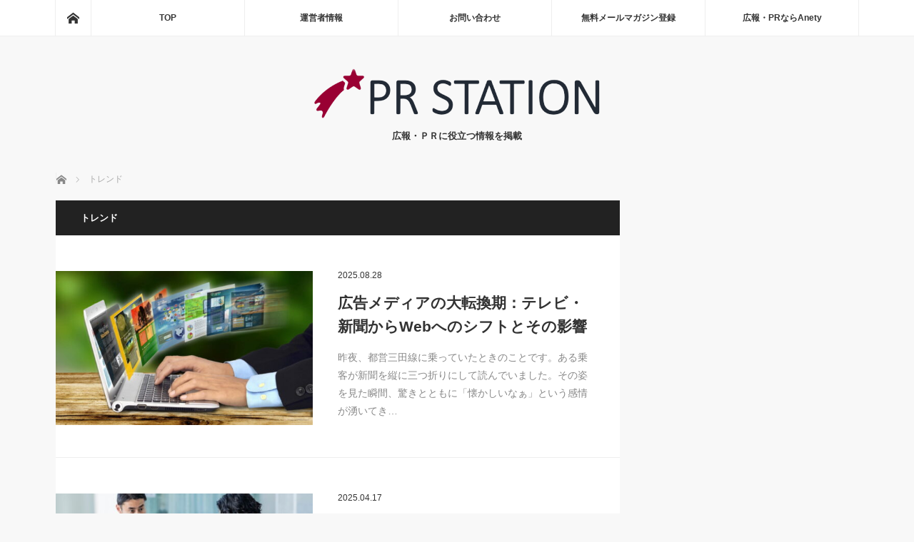

--- FILE ---
content_type: text/html; charset=UTF-8
request_url: https://kouhou.biz/category/trend/
body_size: 10574
content:
<!DOCTYPE html>
<html class="pc" dir="ltr" lang="ja" prefix="og: https://ogp.me/ns#">
<head>
<meta charset="UTF-8">
<!--[if IE]><meta http-equiv="X-UA-Compatible" content="IE=edge"><![endif]-->
<meta name="viewport" content="width=device-width">

<meta name="description" content="">
<link rel="pingback" href="https://kouhou.biz/xmlrpc.php">

		<!-- All in One SEO 4.5.1.1 - aioseo.com -->
		<title>トレンド | ＰＲステーション</title>
		<meta name="robots" content="noindex, max-snippet:-1, max-image-preview:large, max-video-preview:-1" />
		<link rel="canonical" href="https://kouhou.biz/category/trend/" />
		<link rel="next" href="https://kouhou.biz/category/trend/page/2/" />
		<meta name="generator" content="All in One SEO (AIOSEO) 4.5.1.1" />
		<script type="application/ld+json" class="aioseo-schema">
			{"@context":"https:\/\/schema.org","@graph":[{"@type":"BreadcrumbList","@id":"https:\/\/kouhou.biz\/category\/trend\/#breadcrumblist","itemListElement":[{"@type":"ListItem","@id":"https:\/\/kouhou.biz\/#listItem","position":1,"name":"\u5bb6","item":"https:\/\/kouhou.biz\/","nextItem":"https:\/\/kouhou.biz\/category\/trend\/#listItem"},{"@type":"ListItem","@id":"https:\/\/kouhou.biz\/category\/trend\/#listItem","position":2,"name":"\u30c8\u30ec\u30f3\u30c9","previousItem":"https:\/\/kouhou.biz\/#listItem"}]},{"@type":"CollectionPage","@id":"https:\/\/kouhou.biz\/category\/trend\/#collectionpage","url":"https:\/\/kouhou.biz\/category\/trend\/","name":"\u30c8\u30ec\u30f3\u30c9 | \uff30\uff32\u30b9\u30c6\u30fc\u30b7\u30e7\u30f3","inLanguage":"ja","isPartOf":{"@id":"https:\/\/kouhou.biz\/#website"},"breadcrumb":{"@id":"https:\/\/kouhou.biz\/category\/trend\/#breadcrumblist"}},{"@type":"Organization","@id":"https:\/\/kouhou.biz\/#organization","name":"\uff30\uff32\u30b9\u30c6\u30fc\u30b7\u30e7\u30f3","url":"https:\/\/kouhou.biz\/"},{"@type":"WebSite","@id":"https:\/\/kouhou.biz\/#website","url":"https:\/\/kouhou.biz\/","name":"\uff30\uff32\u30b9\u30c6\u30fc\u30b7\u30e7\u30f3","description":"\u5e83\u5831\u30fb\uff30\uff32\u306b\u5f79\u7acb\u3064\u60c5\u5831\u3092\u63b2\u8f09","inLanguage":"ja","publisher":{"@id":"https:\/\/kouhou.biz\/#organization"}}]}
		</script>
		<!-- All in One SEO -->

<link rel="alternate" type="application/rss+xml" title="ＰＲステーション &raquo; フィード" href="https://kouhou.biz/feed/" />
<link rel="alternate" type="application/rss+xml" title="ＰＲステーション &raquo; コメントフィード" href="https://kouhou.biz/comments/feed/" />
<link rel="alternate" type="application/rss+xml" title="ＰＲステーション &raquo; トレンド カテゴリーのフィード" href="https://kouhou.biz/category/trend/feed/" />
<script type="text/javascript">
/* <![CDATA[ */
window._wpemojiSettings = {"baseUrl":"https:\/\/s.w.org\/images\/core\/emoji\/14.0.0\/72x72\/","ext":".png","svgUrl":"https:\/\/s.w.org\/images\/core\/emoji\/14.0.0\/svg\/","svgExt":".svg","source":{"concatemoji":"https:\/\/kouhou.biz\/wp-includes\/js\/wp-emoji-release.min.js?ver=6.4.7"}};
/*! This file is auto-generated */
!function(i,n){var o,s,e;function c(e){try{var t={supportTests:e,timestamp:(new Date).valueOf()};sessionStorage.setItem(o,JSON.stringify(t))}catch(e){}}function p(e,t,n){e.clearRect(0,0,e.canvas.width,e.canvas.height),e.fillText(t,0,0);var t=new Uint32Array(e.getImageData(0,0,e.canvas.width,e.canvas.height).data),r=(e.clearRect(0,0,e.canvas.width,e.canvas.height),e.fillText(n,0,0),new Uint32Array(e.getImageData(0,0,e.canvas.width,e.canvas.height).data));return t.every(function(e,t){return e===r[t]})}function u(e,t,n){switch(t){case"flag":return n(e,"\ud83c\udff3\ufe0f\u200d\u26a7\ufe0f","\ud83c\udff3\ufe0f\u200b\u26a7\ufe0f")?!1:!n(e,"\ud83c\uddfa\ud83c\uddf3","\ud83c\uddfa\u200b\ud83c\uddf3")&&!n(e,"\ud83c\udff4\udb40\udc67\udb40\udc62\udb40\udc65\udb40\udc6e\udb40\udc67\udb40\udc7f","\ud83c\udff4\u200b\udb40\udc67\u200b\udb40\udc62\u200b\udb40\udc65\u200b\udb40\udc6e\u200b\udb40\udc67\u200b\udb40\udc7f");case"emoji":return!n(e,"\ud83e\udef1\ud83c\udffb\u200d\ud83e\udef2\ud83c\udfff","\ud83e\udef1\ud83c\udffb\u200b\ud83e\udef2\ud83c\udfff")}return!1}function f(e,t,n){var r="undefined"!=typeof WorkerGlobalScope&&self instanceof WorkerGlobalScope?new OffscreenCanvas(300,150):i.createElement("canvas"),a=r.getContext("2d",{willReadFrequently:!0}),o=(a.textBaseline="top",a.font="600 32px Arial",{});return e.forEach(function(e){o[e]=t(a,e,n)}),o}function t(e){var t=i.createElement("script");t.src=e,t.defer=!0,i.head.appendChild(t)}"undefined"!=typeof Promise&&(o="wpEmojiSettingsSupports",s=["flag","emoji"],n.supports={everything:!0,everythingExceptFlag:!0},e=new Promise(function(e){i.addEventListener("DOMContentLoaded",e,{once:!0})}),new Promise(function(t){var n=function(){try{var e=JSON.parse(sessionStorage.getItem(o));if("object"==typeof e&&"number"==typeof e.timestamp&&(new Date).valueOf()<e.timestamp+604800&&"object"==typeof e.supportTests)return e.supportTests}catch(e){}return null}();if(!n){if("undefined"!=typeof Worker&&"undefined"!=typeof OffscreenCanvas&&"undefined"!=typeof URL&&URL.createObjectURL&&"undefined"!=typeof Blob)try{var e="postMessage("+f.toString()+"("+[JSON.stringify(s),u.toString(),p.toString()].join(",")+"));",r=new Blob([e],{type:"text/javascript"}),a=new Worker(URL.createObjectURL(r),{name:"wpTestEmojiSupports"});return void(a.onmessage=function(e){c(n=e.data),a.terminate(),t(n)})}catch(e){}c(n=f(s,u,p))}t(n)}).then(function(e){for(var t in e)n.supports[t]=e[t],n.supports.everything=n.supports.everything&&n.supports[t],"flag"!==t&&(n.supports.everythingExceptFlag=n.supports.everythingExceptFlag&&n.supports[t]);n.supports.everythingExceptFlag=n.supports.everythingExceptFlag&&!n.supports.flag,n.DOMReady=!1,n.readyCallback=function(){n.DOMReady=!0}}).then(function(){return e}).then(function(){var e;n.supports.everything||(n.readyCallback(),(e=n.source||{}).concatemoji?t(e.concatemoji):e.wpemoji&&e.twemoji&&(t(e.twemoji),t(e.wpemoji)))}))}((window,document),window._wpemojiSettings);
/* ]]> */
</script>
<link rel='stylesheet' id='style-css' href='https://kouhou.biz/wp-content/themes/mag_tcd036/style.css?ver=3.5.1' type='text/css' media='screen' />
<style id='wp-emoji-styles-inline-css' type='text/css'>

	img.wp-smiley, img.emoji {
		display: inline !important;
		border: none !important;
		box-shadow: none !important;
		height: 1em !important;
		width: 1em !important;
		margin: 0 0.07em !important;
		vertical-align: -0.1em !important;
		background: none !important;
		padding: 0 !important;
	}
</style>
<link rel='stylesheet' id='wp-block-library-css' href='https://kouhou.biz/wp-includes/css/dist/block-library/style.min.css?ver=6.4.7' type='text/css' media='all' />
<style id='classic-theme-styles-inline-css' type='text/css'>
/*! This file is auto-generated */
.wp-block-button__link{color:#fff;background-color:#32373c;border-radius:9999px;box-shadow:none;text-decoration:none;padding:calc(.667em + 2px) calc(1.333em + 2px);font-size:1.125em}.wp-block-file__button{background:#32373c;color:#fff;text-decoration:none}
</style>
<style id='global-styles-inline-css' type='text/css'>
body{--wp--preset--color--black: #000000;--wp--preset--color--cyan-bluish-gray: #abb8c3;--wp--preset--color--white: #ffffff;--wp--preset--color--pale-pink: #f78da7;--wp--preset--color--vivid-red: #cf2e2e;--wp--preset--color--luminous-vivid-orange: #ff6900;--wp--preset--color--luminous-vivid-amber: #fcb900;--wp--preset--color--light-green-cyan: #7bdcb5;--wp--preset--color--vivid-green-cyan: #00d084;--wp--preset--color--pale-cyan-blue: #8ed1fc;--wp--preset--color--vivid-cyan-blue: #0693e3;--wp--preset--color--vivid-purple: #9b51e0;--wp--preset--gradient--vivid-cyan-blue-to-vivid-purple: linear-gradient(135deg,rgba(6,147,227,1) 0%,rgb(155,81,224) 100%);--wp--preset--gradient--light-green-cyan-to-vivid-green-cyan: linear-gradient(135deg,rgb(122,220,180) 0%,rgb(0,208,130) 100%);--wp--preset--gradient--luminous-vivid-amber-to-luminous-vivid-orange: linear-gradient(135deg,rgba(252,185,0,1) 0%,rgba(255,105,0,1) 100%);--wp--preset--gradient--luminous-vivid-orange-to-vivid-red: linear-gradient(135deg,rgba(255,105,0,1) 0%,rgb(207,46,46) 100%);--wp--preset--gradient--very-light-gray-to-cyan-bluish-gray: linear-gradient(135deg,rgb(238,238,238) 0%,rgb(169,184,195) 100%);--wp--preset--gradient--cool-to-warm-spectrum: linear-gradient(135deg,rgb(74,234,220) 0%,rgb(151,120,209) 20%,rgb(207,42,186) 40%,rgb(238,44,130) 60%,rgb(251,105,98) 80%,rgb(254,248,76) 100%);--wp--preset--gradient--blush-light-purple: linear-gradient(135deg,rgb(255,206,236) 0%,rgb(152,150,240) 100%);--wp--preset--gradient--blush-bordeaux: linear-gradient(135deg,rgb(254,205,165) 0%,rgb(254,45,45) 50%,rgb(107,0,62) 100%);--wp--preset--gradient--luminous-dusk: linear-gradient(135deg,rgb(255,203,112) 0%,rgb(199,81,192) 50%,rgb(65,88,208) 100%);--wp--preset--gradient--pale-ocean: linear-gradient(135deg,rgb(255,245,203) 0%,rgb(182,227,212) 50%,rgb(51,167,181) 100%);--wp--preset--gradient--electric-grass: linear-gradient(135deg,rgb(202,248,128) 0%,rgb(113,206,126) 100%);--wp--preset--gradient--midnight: linear-gradient(135deg,rgb(2,3,129) 0%,rgb(40,116,252) 100%);--wp--preset--font-size--small: 13px;--wp--preset--font-size--medium: 20px;--wp--preset--font-size--large: 36px;--wp--preset--font-size--x-large: 42px;--wp--preset--spacing--20: 0.44rem;--wp--preset--spacing--30: 0.67rem;--wp--preset--spacing--40: 1rem;--wp--preset--spacing--50: 1.5rem;--wp--preset--spacing--60: 2.25rem;--wp--preset--spacing--70: 3.38rem;--wp--preset--spacing--80: 5.06rem;--wp--preset--shadow--natural: 6px 6px 9px rgba(0, 0, 0, 0.2);--wp--preset--shadow--deep: 12px 12px 50px rgba(0, 0, 0, 0.4);--wp--preset--shadow--sharp: 6px 6px 0px rgba(0, 0, 0, 0.2);--wp--preset--shadow--outlined: 6px 6px 0px -3px rgba(255, 255, 255, 1), 6px 6px rgba(0, 0, 0, 1);--wp--preset--shadow--crisp: 6px 6px 0px rgba(0, 0, 0, 1);}:where(.is-layout-flex){gap: 0.5em;}:where(.is-layout-grid){gap: 0.5em;}body .is-layout-flow > .alignleft{float: left;margin-inline-start: 0;margin-inline-end: 2em;}body .is-layout-flow > .alignright{float: right;margin-inline-start: 2em;margin-inline-end: 0;}body .is-layout-flow > .aligncenter{margin-left: auto !important;margin-right: auto !important;}body .is-layout-constrained > .alignleft{float: left;margin-inline-start: 0;margin-inline-end: 2em;}body .is-layout-constrained > .alignright{float: right;margin-inline-start: 2em;margin-inline-end: 0;}body .is-layout-constrained > .aligncenter{margin-left: auto !important;margin-right: auto !important;}body .is-layout-constrained > :where(:not(.alignleft):not(.alignright):not(.alignfull)){max-width: var(--wp--style--global--content-size);margin-left: auto !important;margin-right: auto !important;}body .is-layout-constrained > .alignwide{max-width: var(--wp--style--global--wide-size);}body .is-layout-flex{display: flex;}body .is-layout-flex{flex-wrap: wrap;align-items: center;}body .is-layout-flex > *{margin: 0;}body .is-layout-grid{display: grid;}body .is-layout-grid > *{margin: 0;}:where(.wp-block-columns.is-layout-flex){gap: 2em;}:where(.wp-block-columns.is-layout-grid){gap: 2em;}:where(.wp-block-post-template.is-layout-flex){gap: 1.25em;}:where(.wp-block-post-template.is-layout-grid){gap: 1.25em;}.has-black-color{color: var(--wp--preset--color--black) !important;}.has-cyan-bluish-gray-color{color: var(--wp--preset--color--cyan-bluish-gray) !important;}.has-white-color{color: var(--wp--preset--color--white) !important;}.has-pale-pink-color{color: var(--wp--preset--color--pale-pink) !important;}.has-vivid-red-color{color: var(--wp--preset--color--vivid-red) !important;}.has-luminous-vivid-orange-color{color: var(--wp--preset--color--luminous-vivid-orange) !important;}.has-luminous-vivid-amber-color{color: var(--wp--preset--color--luminous-vivid-amber) !important;}.has-light-green-cyan-color{color: var(--wp--preset--color--light-green-cyan) !important;}.has-vivid-green-cyan-color{color: var(--wp--preset--color--vivid-green-cyan) !important;}.has-pale-cyan-blue-color{color: var(--wp--preset--color--pale-cyan-blue) !important;}.has-vivid-cyan-blue-color{color: var(--wp--preset--color--vivid-cyan-blue) !important;}.has-vivid-purple-color{color: var(--wp--preset--color--vivid-purple) !important;}.has-black-background-color{background-color: var(--wp--preset--color--black) !important;}.has-cyan-bluish-gray-background-color{background-color: var(--wp--preset--color--cyan-bluish-gray) !important;}.has-white-background-color{background-color: var(--wp--preset--color--white) !important;}.has-pale-pink-background-color{background-color: var(--wp--preset--color--pale-pink) !important;}.has-vivid-red-background-color{background-color: var(--wp--preset--color--vivid-red) !important;}.has-luminous-vivid-orange-background-color{background-color: var(--wp--preset--color--luminous-vivid-orange) !important;}.has-luminous-vivid-amber-background-color{background-color: var(--wp--preset--color--luminous-vivid-amber) !important;}.has-light-green-cyan-background-color{background-color: var(--wp--preset--color--light-green-cyan) !important;}.has-vivid-green-cyan-background-color{background-color: var(--wp--preset--color--vivid-green-cyan) !important;}.has-pale-cyan-blue-background-color{background-color: var(--wp--preset--color--pale-cyan-blue) !important;}.has-vivid-cyan-blue-background-color{background-color: var(--wp--preset--color--vivid-cyan-blue) !important;}.has-vivid-purple-background-color{background-color: var(--wp--preset--color--vivid-purple) !important;}.has-black-border-color{border-color: var(--wp--preset--color--black) !important;}.has-cyan-bluish-gray-border-color{border-color: var(--wp--preset--color--cyan-bluish-gray) !important;}.has-white-border-color{border-color: var(--wp--preset--color--white) !important;}.has-pale-pink-border-color{border-color: var(--wp--preset--color--pale-pink) !important;}.has-vivid-red-border-color{border-color: var(--wp--preset--color--vivid-red) !important;}.has-luminous-vivid-orange-border-color{border-color: var(--wp--preset--color--luminous-vivid-orange) !important;}.has-luminous-vivid-amber-border-color{border-color: var(--wp--preset--color--luminous-vivid-amber) !important;}.has-light-green-cyan-border-color{border-color: var(--wp--preset--color--light-green-cyan) !important;}.has-vivid-green-cyan-border-color{border-color: var(--wp--preset--color--vivid-green-cyan) !important;}.has-pale-cyan-blue-border-color{border-color: var(--wp--preset--color--pale-cyan-blue) !important;}.has-vivid-cyan-blue-border-color{border-color: var(--wp--preset--color--vivid-cyan-blue) !important;}.has-vivid-purple-border-color{border-color: var(--wp--preset--color--vivid-purple) !important;}.has-vivid-cyan-blue-to-vivid-purple-gradient-background{background: var(--wp--preset--gradient--vivid-cyan-blue-to-vivid-purple) !important;}.has-light-green-cyan-to-vivid-green-cyan-gradient-background{background: var(--wp--preset--gradient--light-green-cyan-to-vivid-green-cyan) !important;}.has-luminous-vivid-amber-to-luminous-vivid-orange-gradient-background{background: var(--wp--preset--gradient--luminous-vivid-amber-to-luminous-vivid-orange) !important;}.has-luminous-vivid-orange-to-vivid-red-gradient-background{background: var(--wp--preset--gradient--luminous-vivid-orange-to-vivid-red) !important;}.has-very-light-gray-to-cyan-bluish-gray-gradient-background{background: var(--wp--preset--gradient--very-light-gray-to-cyan-bluish-gray) !important;}.has-cool-to-warm-spectrum-gradient-background{background: var(--wp--preset--gradient--cool-to-warm-spectrum) !important;}.has-blush-light-purple-gradient-background{background: var(--wp--preset--gradient--blush-light-purple) !important;}.has-blush-bordeaux-gradient-background{background: var(--wp--preset--gradient--blush-bordeaux) !important;}.has-luminous-dusk-gradient-background{background: var(--wp--preset--gradient--luminous-dusk) !important;}.has-pale-ocean-gradient-background{background: var(--wp--preset--gradient--pale-ocean) !important;}.has-electric-grass-gradient-background{background: var(--wp--preset--gradient--electric-grass) !important;}.has-midnight-gradient-background{background: var(--wp--preset--gradient--midnight) !important;}.has-small-font-size{font-size: var(--wp--preset--font-size--small) !important;}.has-medium-font-size{font-size: var(--wp--preset--font-size--medium) !important;}.has-large-font-size{font-size: var(--wp--preset--font-size--large) !important;}.has-x-large-font-size{font-size: var(--wp--preset--font-size--x-large) !important;}
.wp-block-navigation a:where(:not(.wp-element-button)){color: inherit;}
:where(.wp-block-post-template.is-layout-flex){gap: 1.25em;}:where(.wp-block-post-template.is-layout-grid){gap: 1.25em;}
:where(.wp-block-columns.is-layout-flex){gap: 2em;}:where(.wp-block-columns.is-layout-grid){gap: 2em;}
.wp-block-pullquote{font-size: 1.5em;line-height: 1.6;}
</style>
<script type="text/javascript" src="https://kouhou.biz/wp-includes/js/jquery/jquery.min.js?ver=3.7.1" id="jquery-core-js"></script>
<script type="text/javascript" src="https://kouhou.biz/wp-includes/js/jquery/jquery-migrate.min.js?ver=3.4.1" id="jquery-migrate-js"></script>
<link rel="https://api.w.org/" href="https://kouhou.biz/wp-json/" /><link rel="alternate" type="application/json" href="https://kouhou.biz/wp-json/wp/v2/categories/12" />
<script src="https://kouhou.biz/wp-content/themes/mag_tcd036/js/jquery.easing.js?ver=3.5.1"></script>
<script src="https://kouhou.biz/wp-content/themes/mag_tcd036/js/jscript.js?ver=3.5.1"></script>
<script src="https://kouhou.biz/wp-content/themes/mag_tcd036/js/comment.js?ver=3.5.1"></script>

<link rel="stylesheet" media="screen and (max-width:770px)" href="https://kouhou.biz/wp-content/themes/mag_tcd036/responsive.css?ver=3.5.1">
<link rel="stylesheet" media="screen and (max-width:770px)" href="https://kouhou.biz/wp-content/themes/mag_tcd036/footer-bar.css?ver=3.5.1">

<link rel="stylesheet" href="https://kouhou.biz/wp-content/themes/mag_tcd036/japanese.css?ver=3.5.1">

<!--[if lt IE 9]>
<script src="https://kouhou.biz/wp-content/themes/mag_tcd036/js/html5.js?ver=3.5.1"></script>
<![endif]-->

<style type="text/css">



.side_headline, #copyright, .page_navi span.current, .archive_headline, #pickup_post .headline, #related_post .headline, #comment_headline, .post_list .category a, #footer_post_list .category a, .mobile .footer_headline, #page_title
 { background-color:#222222; }

a:hover, #comment_header ul li a:hover, .post_content a, .custom-html-widget a
 { color:#08B9D4; }
.post_content .q_button { color:#fff; }
.pc #global_menu > ul > li a:hover, .pc #global_menu > ul > li.active > a, .pc #global_menu ul ul a, #return_top a:hover, .next_page_link a:hover, .page_navi a:hover, .collapse_category_list li a:hover .count,
  #wp-calendar td a:hover, #wp-calendar #prev a:hover, #wp-calendar #next a:hover, .widget_search #search-btn input:hover, .widget_search #searchsubmit:hover, .side_widget.google_search #searchsubmit:hover,
   #submit_comment:hover, #comment_header ul li a:hover, #comment_header ul li.comment_switch_active a, #comment_header #comment_closed p, #post_pagination a:hover, #post_pagination p, a.menu_button:hover
    { background-color:#08B9D4; }

.pc #global_menu_wrap .home_menu:hover { background:#08B9D4 url(https://kouhou.biz/wp-content/themes/mag_tcd036/img/header/home.png) no-repeat center; }
.pc #global_menu > ul > li a:hover, .pc #global_menu > ul > li.active > a { border-color:#08B9D4; }

.mobile #global_menu li a:hover, .mobile #global_menu_wrap .home_menu:hover { background-color:#08B9D4 !important; }

#comment_textarea textarea:focus, #guest_info input:focus, #comment_header ul li a:hover, #comment_header ul li.comment_switch_active a, #comment_header #comment_closed p
 { border-color:#08B9D4; }

#comment_header ul li.comment_switch_active a:after, #comment_header #comment_closed p:after
 { border-color:#08B9D4 transparent transparent transparent; }

.pc #global_menu ul ul a:hover
 { background-color:#068FA3; }

.user_sns li a:hover
 { background-color:#08B9D4; border-color:#08B9D4; }

.collapse_category_list li a:before
 { border-color: transparent transparent transparent #08B9D4; }

#previous_next_post .prev_post a:hover, #previous_next_post .next_post a:hover
 { background-color:#08B9D4 !important; }

#footer_post_list .title { color:#FFFFFF; background:rgba(0,0,0,0.4); }

.post_list .title { font-size:21px; }
.post_list .excerpt { font-size:14px; }


</style>


<style id="sccss">/* カスタム CSS をここに入力してください */
.box3 {
    padding: 0.5em 1em;
    margin: 2em 0;
    color: #2c2c2f;
    background: #cde4ff;/*背景色*/
}
.box3 p {
    margin: 0; 
    padding: 0;
}</style><!-- Google tag (gtag.js) -->
<script async src="https://www.googletagmanager.com/gtag/js?id=G-ZQ9HXL2JKH"></script>
<script>
  window.dataLayer = window.dataLayer || [];
  function gtag(){dataLayer.push(arguments);}
  gtag('js', new Date());

  gtag('config', 'G-ZQ9HXL2JKH');
</script>

</head>
<body class="archive category category-trend category-12">

 <!-- global menu -->
  <div id="global_menu_wrap">
  <div id="global_menu" class="clearfix">
   <a class="home_menu" href="https://kouhou.biz/"><span>ホーム</span></a>
   <ul id="menu-topmenu" class="menu"><li id="menu-item-99" class="menu-item menu-item-type-custom menu-item-object-custom menu-item-home menu-item-99"><a href="http://kouhou.biz/">TOP</a></li>
<li id="menu-item-22" class="menu-item menu-item-type-post_type menu-item-object-page menu-item-22"><a href="https://kouhou.biz/uneisha/">運営者情報</a></li>
<li id="menu-item-84" class="menu-item menu-item-type-post_type menu-item-object-page menu-item-84"><a href="https://kouhou.biz/contact/">お問い合わせ</a></li>
<li id="menu-item-194" class="menu-item menu-item-type-post_type menu-item-object-page menu-item-194"><a href="https://kouhou.biz/mag/">無料メールマガジン登録</a></li>
<li id="menu-item-1114" class="menu-item menu-item-type-custom menu-item-object-custom menu-item-1114"><a href="https://anety.biz">広報・PRならAnety</a></li>
</ul>  </div>
 </div>
 
 <div id="header">

  <!-- logo -->
  <div id='logo_image'>
<h1 id="logo"><a href=" https://kouhou.biz/" title="ＰＲステーション" data-label="ＰＲステーション"><img src="https://kouhou.biz/wp-content/uploads/tcd-w/logo.png?1769071622" alt="ＰＲステーション" title="ＰＲステーション" /></a></h1>
</div>

    <h2 id="site_description">広報・ＰＲに役立つ情報を掲載</h2>
  
    <a href="#" class="menu_button"><span>menu</span></a>
  
 </div><!-- END #header -->

 <div id="main_contents" class="clearfix">

  <!-- bread crumb -->
    
<ul id="bread_crumb" class="clearfix" itemscope itemtype="http://schema.org/BreadcrumbList">
 <li itemprop="itemListElement" itemscope itemtype="http://schema.org/ListItem" class="home"><a itemprop="item" href="https://kouhou.biz/"><span itemprop="name">ホーム</span></a><meta itemprop="position" content="1" /></li>

      <li itemprop="itemListElement" itemscope itemtype="http://schema.org/ListItem"><span itemprop="name">トレンド</span><meta itemprop="position" content="2" /></li>
</ul>
  
<div id="main_col">

  <h2 class="archive_headline" style="background:#;">トレンド</h2>
 
 
  <ol class="post_list clearfix" id="archive_post_list">
    <li class="clearfix num1 type2">
      <a href="https://kouhou.biz/trend/20250828/" title="広告メディアの大転換期：テレビ・新聞からWebへのシフトとその影響" class="image image_type1"><img width="500" height="300" src="https://kouhou.biz/wp-content/uploads/2025/08/image-500x300.jpg" class="attachment-size2 size-size2 wp-post-image" alt="インターネット広告" decoding="async" fetchpriority="high" /></a>
      <div class="desc">
        <p class="date"><time class="entry-date updated" datetime="2025-08-28T10:25:58+09:00">2025.08.28</time></p>        <h3 class="title"><a href="https://kouhou.biz/trend/20250828/" title="広告メディアの大転換期：テレビ・新聞からWebへのシフトとその影響">広告メディアの大転換期：テレビ・新聞からWebへのシフトとその影響</a></h3>
        <p class="excerpt">昨夜、都営三田線に乗っていたときのことです。ある乗客が新聞を縦に三つ折りにして読んでいました。その姿を見た瞬間、驚きとともに「懐かしいなぁ」という感情が湧いてき…</p>
   </div>
  </li>
    <li class="clearfix num2 type2">
      <a href="https://kouhou.biz/trend/20250417/" title="第三者委員会とは？設置するメリットとその方法・費用について解説" class="image image_type1"><img width="500" height="300" src="https://kouhou.biz/wp-content/uploads/2025/04/image1-500x300.jpg" class="attachment-size2 size-size2 wp-post-image" alt="第三者委員会とは" decoding="async" /></a>
      <div class="desc">
        <p class="date"><time class="entry-date updated" datetime="2025-04-17T05:51:54+09:00">2025.04.17</time></p>        <h3 class="title"><a href="https://kouhou.biz/trend/20250417/" title="第三者委員会とは？設置するメリットとその方法・費用について解説">第三者委員会とは？設置するメリットとその方法・費用について解説</a></h3>
        <p class="excerpt">近年、企業や団体の不祥事が後を絶ちません。記憶に新しいところでは、兵庫県知事のパワハラ疑惑や、フジテレビにおける中居氏に関する問題など、様々な組織でハラスメント…</p>
   </div>
  </li>
    <li class="clearfix num3 type2">
      <a href="https://kouhou.biz/trend/20250220/" title="ガバナンスとコンプライアンスの違い" class="image image_type1"><img width="500" height="300" src="https://kouhou.biz/wp-content/uploads/2025/02/gabanansutoha-500x300.jpg" class="attachment-size2 size-size2 wp-post-image" alt="ガバナンス" decoding="async" /></a>
      <div class="desc">
        <p class="date"><time class="entry-date updated" datetime="2025-02-20T11:03:20+09:00">2025.02.20</time></p>        <h3 class="title"><a href="https://kouhou.biz/trend/20250220/" title="ガバナンスとコンプライアンスの違い">ガバナンスとコンプライアンスの違い</a></h3>
        <p class="excerpt">2023年に週刊文春で報じられた、元タレントの中居正広さんが起こした女性とのトラブルによって、フジテレビをはじめとする関係各社が大きな影響を受け、世間からは大手…</p>
   </div>
  </li>
    <li class="clearfix num4 type2">
      <a href="https://kouhou.biz/trend/20240919/" title="フリーランスの取引に関する新しい法律が11⽉にスタート！" class="image image_type1"><img width="500" height="300" src="https://kouhou.biz/wp-content/uploads/2024/08/image1-500x300.png" class="attachment-size2 size-size2 wp-post-image" alt="フリーランス" decoding="async" loading="lazy" /></a>
      <div class="desc">
        <p class="date"><time class="entry-date updated" datetime="2024-09-19T06:53:40+09:00">2024.09.19</time></p>        <h3 class="title"><a href="https://kouhou.biz/trend/20240919/" title="フリーランスの取引に関する新しい法律が11⽉にスタート！">フリーランスの取引に関する新しい法律が11⽉にスタート！</a></h3>
        <p class="excerpt">本日の話題は、フリーランスの取引に関する新しい法律である「フリーランス・事業者間取引適正化等法」（以降、フリーランス法と記載）についてです。近年、働き方…</p>
   </div>
  </li>
    <li class="clearfix num5 type2">
      <a href="https://kouhou.biz/trend/20240215/" title="Gmailへのメールが届かなくなる？他1記事" class="image image_type1"><img width="500" height="300" src="https://kouhou.biz/wp-content/uploads/2024/02/mail-500x300.jpg" class="attachment-size2 size-size2 wp-post-image" alt="Gmail" decoding="async" loading="lazy" /></a>
      <div class="desc">
        <p class="date"><time class="entry-date updated" datetime="2024-02-15T12:43:39+09:00">2024.02.15</time></p>        <h3 class="title"><a href="https://kouhou.biz/trend/20240215/" title="Gmailへのメールが届かなくなる？他1記事">Gmailへのメールが届かなくなる？他1記事</a></h3>
        <p class="excerpt">２月からGoogleのメール送信者ガイドラインが変更になっています。これは、個人用Gmailアカウントに1日あたり5,000件以上のメールを送信する送信者に対し…</p>
   </div>
  </li>
    <li class="clearfix num6 type2">
      <a href="https://kouhou.biz/trend/20240201/" title="コンプライアンス推進委員会の作り方" class="image image_type1"><img width="500" height="300" src="https://kouhou.biz/wp-content/uploads/2024/01/image-1-500x300.jpg" class="attachment-size2 size-size2 wp-post-image" alt="コンプライアンス推進委員会" decoding="async" loading="lazy" /></a>
      <div class="desc">
        <p class="date"><time class="entry-date updated" datetime="2024-02-01T10:36:11+09:00">2024.02.1</time></p>        <h3 class="title"><a href="https://kouhou.biz/trend/20240201/" title="コンプライアンス推進委員会の作り方">コンプライアンス推進委員会の作り方</a></h3>
        <p class="excerpt">本日の記事では「コンプライアンス推進委員会の作り方」をご紹介します。昨年から今年にかけて、コンプライアンス問題でニュースに取り上げられる企業が増えている…</p>
   </div>
  </li>
    <li class="clearfix num7 type2">
      <a href="https://kouhou.biz/trend/20231221/" title="「2023年ってこんな年だったんだ～」がわかるランキング５つをご紹介" class="image image_type1"><img width="500" height="300" src="https://kouhou.biz/wp-content/uploads/2023/12/image1-1-500x300.jpg" class="attachment-size2 size-size2 wp-post-image" alt="2023ランキング" decoding="async" loading="lazy" /></a>
      <div class="desc">
        <p class="date"><time class="entry-date updated" datetime="2023-12-21T10:50:40+09:00">2023.12.21</time></p>        <h3 class="title"><a href="https://kouhou.biz/trend/20231221/" title="「2023年ってこんな年だったんだ～」がわかるランキング５つをご紹介">「2023年ってこんな年だったんだ～」がわかるランキング５つをご紹介</a></h3>
        <p class="excerpt">2023年のブログの記事更新は今日が最後となります。本年も「PRステーション」をお読みいただきありがとうございました！さて、今年最後の記事は、今…</p>
   </div>
  </li>
    <li class="clearfix num8 type2">
      <a href="https://kouhou.biz/trend/20231122/" title="外国人観光客アンケートから5つのランキングをご紹介" class="image image_type1"><img width="500" height="300" src="https://kouhou.biz/wp-content/uploads/2023/10/image-500x300.jpg" class="attachment-size2 size-size2 wp-post-image" alt="インバウンド" decoding="async" loading="lazy" /></a>
      <div class="desc">
        <p class="date"><time class="entry-date updated" datetime="2023-11-22T07:54:39+09:00">2023.11.22</time></p>        <h3 class="title"><a href="https://kouhou.biz/trend/20231122/" title="外国人観光客アンケートから5つのランキングをご紹介">外国人観光客アンケートから5つのランキングをご紹介</a></h3>
        <p class="excerpt">本日の記事は「外国人観光客アンケートから5つのランキングをご紹介」です。インバウンド需要がビックリするほど急速に回復していますね。10月の中頃、…</p>
   </div>
  </li>
    <li class="clearfix num9 type2">
      <a href="https://kouhou.biz/trend/20230704/" title="ふるさと納税のトレンドに変化が！体験型が人気" class="image image_type1"><img width="500" height="300" src="https://kouhou.biz/wp-content/uploads/2023/06/image-500x300.jpg" class="attachment-size2 size-size2 wp-post-image" alt="ふるさと納税体験型" decoding="async" loading="lazy" /></a>
      <div class="desc">
        <p class="date"><time class="entry-date updated" datetime="2023-07-06T10:39:53+09:00">2023.07.6</time></p>        <h3 class="title"><a href="https://kouhou.biz/trend/20230704/" title="ふるさと納税のトレンドに変化が！体験型が人気">ふるさと納税のトレンドに変化が！体験型が人気</a></h3>
        <p class="excerpt">今日の記事は、ふるさと納税に関してのお話となります。ふるさと納税やってますか？ふるさと納税を行っている人の多くは、その返礼品に納税地の特産品であ…</p>
   </div>
  </li>
    <li class="clearfix num10 type2">
      <a href="https://kouhou.biz/trend/20220526/" title="町中華がホットな理由について考えてみました" class="image image_type1"><img width="500" height="300" src="https://kouhou.biz/wp-content/uploads/2022/05/1000-500x300.jpg" class="attachment-size2 size-size2 wp-post-image" alt="炒飯" decoding="async" loading="lazy" /></a>
      <div class="desc">
        <p class="date"><time class="entry-date updated" datetime="2022-05-26T07:00:20+09:00">2022.05.26</time></p>        <h3 class="title"><a href="https://kouhou.biz/trend/20220526/" title="町中華がホットな理由について考えてみました">町中華がホットな理由について考えてみました</a></h3>
        <p class="excerpt">ここ数年、「町中華」がホットです！「え？町中華ってなに？」という人のためにその定義を簡単に説明しておきますね。町中華の定義は少し難しいのですが、…</p>
   </div>
  </li>
   </ol><!-- END .post_list -->
 
  <div class="page_navi clearfix">
<ul class='page-numbers'>
	<li><span aria-current="page" class="page-numbers current">1</span></li>
	<li><a class="page-numbers" href="https://kouhou.biz/category/trend/page/2/">2</a></li>
	<li><a class="page-numbers" href="https://kouhou.biz/category/trend/page/3/">3</a></li>
	<li><a class="page-numbers" href="https://kouhou.biz/category/trend/page/4/">4</a></li>
	<li><a class="next page-numbers" href="https://kouhou.biz/category/trend/page/2/">&raquo;</a></li>
</ul>

</div>
 
</div><!-- END #main_col -->


 


  </div><!-- END #main_contents -->

  <ol id="footer_post_list" class="clearfix">
    <li class="num1">
   <a class="image" href="https://kouhou.biz/pr/%e3%81%b2%e3%82%87%e3%81%86%e3%81%9f%e3%82%93%e3%81%8b%e3%82%89%e9%a7%92%e3%81%ae%e3%83%97%e3%83%ad%e3%83%a2%e3%83%bc%e3%82%b7%e3%83%a7%e3%83%b3%e3%81%a8%e3%83%8f%e3%83%83%e3%82%b7%e3%83%a5%e3%82%bf/"><img src="https://kouhou.biz/wp-content/themes/mag_tcd036/img/common/no_image2.gif" alt="" title="" /></a>
   <p class="category"><a href="https://kouhou.biz/category/pr/" style="background-color:#;">広報・PR</a></p>
   <a class="title" href="https://kouhou.biz/pr/%e3%81%b2%e3%82%87%e3%81%86%e3%81%9f%e3%82%93%e3%81%8b%e3%82%89%e9%a7%92%e3%81%ae%e3%83%97%e3%83%ad%e3%83%a2%e3%83%bc%e3%82%b7%e3%83%a7%e3%83%b3%e3%81%a8%e3%83%8f%e3%83%83%e3%82%b7%e3%83%a5%e3%82%bf/"><span>ひょうたんから駒のプロモーションとハッシュタグを使ったCSR活動</span></a>
  </li>
    <li class="num2">
   <a class="image" href="https://kouhou.biz/advertisement/20240620/"><img width="500" height="300" src="https://kouhou.biz/wp-content/uploads/2024/06/image-500x300.jpg" class="attachment-size2 size-size2 wp-post-image" alt="" decoding="async" loading="lazy" srcset="https://kouhou.biz/wp-content/uploads/2024/06/image-500x300.jpg 500w, https://kouhou.biz/wp-content/uploads/2024/06/image-300x179.jpg 300w, https://kouhou.biz/wp-content/uploads/2024/06/image-768x459.jpg 768w, https://kouhou.biz/wp-content/uploads/2024/06/image.jpg 847w" sizes="(max-width: 500px) 100vw, 500px" /></a>
   <p class="category"><a href="https://kouhou.biz/category/advertisement/" style="background-color:#222222;">広告</a></p>
   <a class="title" href="https://kouhou.biz/advertisement/20240620/"><span>改めて注目される口コミマーケティングとアンバサダーマーケティング</span></a>
  </li>
    <li class="num3">
   <a class="image" href="https://kouhou.biz/events/20190919/"><img width="500" height="300" src="https://kouhou.biz/wp-content/uploads/2019/09/f721818653d28f71e6f306a5c8282d7e_m-500x300.jpg" class="attachment-size2 size-size2 wp-post-image" alt="" decoding="async" loading="lazy" /></a>
   <p class="category"><a href="https://kouhou.biz/category/events/" style="background-color:#222222;">イベント</a></p>
   <a class="title" href="https://kouhou.biz/events/20190919/"><span>福祉業界のPR：介護施設で職業体験！！</span></a>
  </li>
    <li class="num4">
   <a class="image" href="https://kouhou.biz/news/20200402/"><img width="500" height="300" src="https://kouhou.biz/wp-content/uploads/2020/03/image1-1-500x300.jpg" class="attachment-size2 size-size2 wp-post-image" alt="" decoding="async" loading="lazy" /></a>
   <p class="category"><a href="https://kouhou.biz/category/news/" style="background-color:#222222;">news</a></p>
   <a class="title" href="https://kouhou.biz/news/20200402/"><span>コロナウイルスに打ち勝つための元気をもらえる記事</span></a>
  </li>
    <li class="num5">
   <a class="image" href="https://kouhou.biz/business-improvement/20230914/"><img width="500" height="300" src="https://kouhou.biz/wp-content/uploads/2023/09/image-500x300.jpg" class="attachment-size2 size-size2 wp-post-image" alt="" decoding="async" loading="lazy" /></a>
   <p class="category"><a href="https://kouhou.biz/category/business-improvement/" style="background-color:#222222;">業務改善</a></p>
   <a class="title" href="https://kouhou.biz/business-improvement/20230914/"><span>企業の業績向上に必要なワークエンゲージメント</span></a>
  </li>
   </ol>
 
 
  <div id="footer" class="clearfix">
  <div id="footer_inner" class="clearfix">

   
      <div id="footer_widget_left">
    <div class="widget_text side_widget footer_widget clearfix widget_custom_html" id="custom_html-3">
<div class="textwidget custom-html-widget"></div></div>
   </div>
   
   
   
      <div id="footer_menu_area" class="clearfix">
        <div class="footer_menu" id="footer_menu_left">
     <h3>MENU1</h3>     <ul id="menu-topmenu-1" class="menu"><li class="menu-item menu-item-type-custom menu-item-object-custom menu-item-home menu-item-99"><a href="http://kouhou.biz/">TOP</a></li>
<li class="menu-item menu-item-type-post_type menu-item-object-page menu-item-22"><a href="https://kouhou.biz/uneisha/">運営者情報</a></li>
<li class="menu-item menu-item-type-post_type menu-item-object-page menu-item-84"><a href="https://kouhou.biz/contact/">お問い合わせ</a></li>
<li class="menu-item menu-item-type-post_type menu-item-object-page menu-item-194"><a href="https://kouhou.biz/mag/">無料メールマガジン登録</a></li>
<li class="menu-item menu-item-type-custom menu-item-object-custom menu-item-1114"><a href="https://anety.biz">広報・PRならAnety</a></li>
</ul>    </div>
            <div class="footer_menu" id="footer_menu_right">
     <h3>MENU2</h3>     <ul id="menu-%e3%82%b5%e3%82%a4%e3%83%89" class="menu"><li id="menu-item-169" class="menu-item menu-item-type-post_type menu-item-object-page menu-item-169"><a href="https://kouhou.biz/mag/">無料メールマガジン登録</a></li>
</ul>    </div>
       </div>
   
   
  </div><!-- END #footer_inner -->
 </div><!-- END #footer -->
 
 <p id="copyright">Copyright &copy;&nbsp; <a href="https://kouhou.biz/">ＰＲステーション</a> All rights reserved.</p>

 <div id="return_top">
  <a href="#header_top"><span>PAGE TOP</span></a>
 </div>


 

</body>
</html>